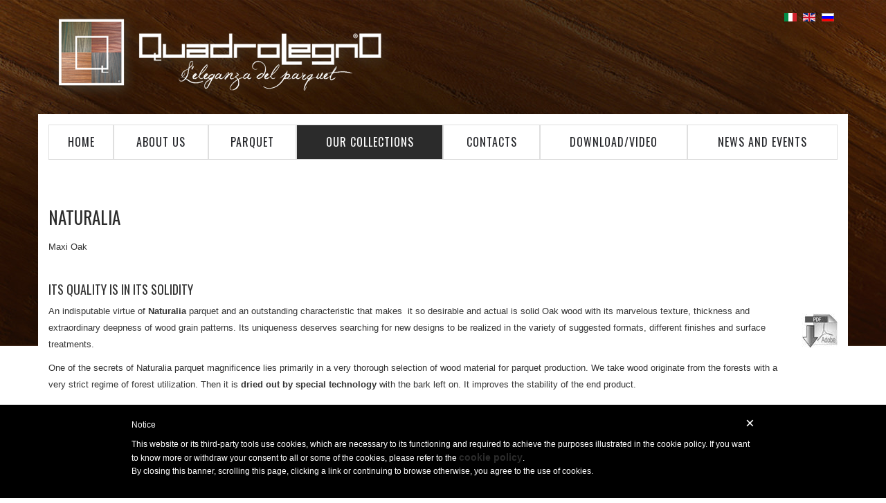

--- FILE ---
content_type: text/html; charset=utf-8
request_url: https://www.quadrolegno.com/en/naturalia
body_size: 66482
content:
<!DOCTYPE html>
<html xmlns="http://www.w3.org/1999/xhtml" xml:lang="en-gb" lang="en-gb" dir="ltr">
    <head>
        <meta http-equiv="X-UA-Compatible" content="IE=edge">
        <meta name="viewport" content="width=device-width, initial-scale=1">
                <!-- head -->
        <base href="https://www.quadrolegno.com/en/naturalia" />
	<meta http-equiv="content-type" content="text/html; charset=utf-8" />
	<meta name="keywords" content="parquet, wood flooring, solid oak, oak flooring, wooden floor, solid wood flooring, parquet flooring, oak floor, wooden floors, hardwood floor, solid wood flooring, parquet floor, solid oak flooring, hardwood flooring, oak hardwood flooring, Oiled floor, Brushed surface" />
	<meta name="robots" content="max-image-preview:large, max-snippet:-1, max-image-preview:large, max-video-preview:-1" />
	<meta name="twitter:card" content="summary" />
	<meta name="twitter:title" content="NATURALIA" />
	<meta name="twitter:description" content="parquet, wood flooring, solid oak, oak flooring, wooden floor, solid wood flooring, parquet flooring, oak floor, wooden floors, hardwood floor, solid wood flooring, parquet floor, solid oak flooring,..." />
	<meta name="twitter:image" content="https://www.quadrolegno.com/media/k2/items/cache/f8091000de3f026d209837e21bc2e700_M.jpg" />
	<meta name="twitter:image:alt" content="Naturalia" />
	<meta name="image" content="https://www.quadrolegno.com/media/k2/items/cache/f8091000de3f026d209837e21bc2e700_M.jpg" />
	<meta name="description" content="parquet, wood flooring, solid oak, oak flooring, wooden floor, solid wood flooring, parquet flooring, oak floor, wooden floors, hardwood floor, solid..." />
	
	<title>NATURALIA</title>
	<link href="/en/naturalia" rel="canonical" />
	<link href="/images/favicon.png" rel="shortcut icon" type="image/vnd.microsoft.icon" />
	<link href="https://cdnjs.cloudflare.com/ajax/libs/magnific-popup.js/1.1.0/magnific-popup.min.css" rel="stylesheet" type="text/css" />
	<link href="https://cdnjs.cloudflare.com/ajax/libs/simple-line-icons/2.4.1/css/simple-line-icons.min.css" rel="stylesheet" type="text/css" />
	<link href="/components/com_k2/css/k2.css?v=2.11.20230505" rel="stylesheet" type="text/css" />
	<link href="/plugins/content/jw_sigpro/jw_sigpro/includes/js/jquery_slimbox/css/slimbox2.css?v=2.05" rel="stylesheet" type="text/css" />
	<link href="/plugins/content/jw_sigpro/jw_sigpro/tmpl/responsive/css/template.css?t=1527379668" rel="stylesheet" type="text/css" media="screen" />
	<link href="/plugins/content/jw_sigpro/jw_sigpro/includes/css/print.css" rel="stylesheet" type="text/css" media="print" />
	<link href="/plugins/system/jce/css/content.css?aa754b1f19c7df490be4b958cf085e7c" rel="stylesheet" type="text/css" />
	<link href="//fonts.googleapis.com/css?family=Oswald:300,regular,700&amp;subset=latin" rel="stylesheet" type="text/css" />
	<link href="/templates/quadrolegno/css/bootstrap.min.css" rel="stylesheet" type="text/css" />
	<link href="/templates/quadrolegno/css/font-awesome.min.css" rel="stylesheet" type="text/css" />
	<link href="/templates/quadrolegno/css/legacy.css" rel="stylesheet" type="text/css" />
	<link href="/templates/quadrolegno/css/template.css" rel="stylesheet" type="text/css" />
	<link href="/templates/quadrolegno/css/presets/preset1.css" rel="stylesheet" type="text/css" class="preset" />
	<link href="/templates/quadrolegno/css/custom.css" rel="stylesheet" type="text/css" />
	<link href="/templates/quadrolegno/css/frontend-edit.css" rel="stylesheet" type="text/css" />
	<link href="https://www.quadrolegno.com/modules/mod_socialmedialinks/style.css" rel="stylesheet" type="text/css" />
	<link href="/media/mod_languages/css/template.css?cbffcefad5f1be9727452acd830fab97" rel="stylesheet" type="text/css" />
	<style type="text/css">

                        /* K2 - Magnific Popup Overrides */
                        .mfp-iframe-holder {padding:10px;}
                        .mfp-iframe-holder .mfp-content {max-width:100%;width:100%;height:100%;}
                        .mfp-iframe-scaler iframe {background:#fff;padding:10px;box-sizing:border-box;box-shadow:none;}
                    body.site {background-image: url(/images/template/bg02.jpg);background-repeat: repeat-x;background-size: inherit;background-attachment: inherit;background-position: 50% 0;}.sp-megamenu-parent{font-family:Oswald, sans-serif; font-size:16px; font-weight:normal; }#sp-menu{ color:#232428; }#sp-menu a{color:#232428;}#sp-menu a:hover{color:#ffffff;}#sp-footer{ background-color:#2a1305;color:#ffffff; }#sp-footer a{color:#8d8d8d;}#sp-footer a:hover{color:#ffffff;}
	</style>
	<script type="application/json" class="joomla-script-options new">{"csrf.token":"23ca0c17cee4634d1f9624053465c33e","system.paths":{"root":"","base":""}}</script>
	<script src="/media/jui/js/jquery.min.js?cbffcefad5f1be9727452acd830fab97" type="text/javascript"></script>
	<script src="/media/jui/js/jquery-noconflict.js?cbffcefad5f1be9727452acd830fab97" type="text/javascript"></script>
	<script src="/media/jui/js/jquery-migrate.min.js?cbffcefad5f1be9727452acd830fab97" type="text/javascript"></script>
	<script src="https://cdnjs.cloudflare.com/ajax/libs/magnific-popup.js/1.1.0/jquery.magnific-popup.min.js" type="text/javascript"></script>
	<script src="/media/k2/assets/js/k2.frontend.js?v=2.11.20230505&sitepath=/" type="text/javascript"></script>
	<script src="/plugins/content/jw_sigpro/jw_sigpro/includes/js/jquery_slimbox/js/slimbox2.js?v=2.05" type="text/javascript"></script>
	<script src="/plugins/content/jw_sigpro/jw_sigpro/includes/js/behaviour.js" type="text/javascript"></script>
	<script src="/media/system/js/core.js?cbffcefad5f1be9727452acd830fab97" type="text/javascript"></script>
	<script src="/templates/quadrolegno/js/bootstrap.min.js" type="text/javascript"></script>
	<script src="/templates/quadrolegno/js/jquery.sticky.js" type="text/javascript"></script>
	<script src="/templates/quadrolegno/js/main.js" type="text/javascript"></script>
	<script src="/templates/quadrolegno/js/frontend-edit.js" type="text/javascript"></script>
	<script type="application/ld+json">

                {
                    "@context": "https://schema.org",
                    "@type": "Article",
                    "mainEntityOfPage": {
                        "@type": "WebPage",
                        "@id": "https://www.quadrolegno.com/en/naturalia"
                    },
                    "url": "https://www.quadrolegno.com/en/naturalia",
                    "headline": "NATURALIA",
                    "image": [
                        "https://www.quadrolegno.com/media/k2/items/cache/f8091000de3f026d209837e21bc2e700_XL.jpg",
                        "https://www.quadrolegno.com/media/k2/items/cache/f8091000de3f026d209837e21bc2e700_L.jpg",
                        "https://www.quadrolegno.com/media/k2/items/cache/f8091000de3f026d209837e21bc2e700_M.jpg",
                        "https://www.quadrolegno.com/media/k2/items/cache/f8091000de3f026d209837e21bc2e700_S.jpg",
                        "https://www.quadrolegno.com/media/k2/items/cache/f8091000de3f026d209837e21bc2e700_XS.jpg",
                        "https://www.quadrolegno.com/media/k2/items/cache/f8091000de3f026d209837e21bc2e700_Generic.jpg"
                    ],
                    "datePublished": "2012-05-31 08:16:24",
                    "dateModified": "2013-07-12 09:06:16",
                    "author": {
                        "@type": "Person",
                        "name": "Roberto Tomasini",
                        "url": "https://www.quadrolegno.com/en/author/49-robertotomasini"
                    },
                    "publisher": {
                        "@type": "Organization",
                        "name": "Quadrolegno",
                        "url": "https://www.quadrolegno.com/",
                        "logo": {
                            "@type": "ImageObject",
                            "name": "Quadrolegno",
                            "width": "",
                            "height": "",
                            "url": "https://www.quadrolegno.com/"
                        }
                    },
                    "articleSection": "https://www.quadrolegno.com/en/content/collezioni",
                    "keywords": "parquet, wood flooring, solid oak, oak flooring, wooden floor, solid wood flooring, parquet flooring, oak floor, wooden floors, hardwood floor, solid wood flooring, parquet floor, solid oak flooring, hardwood flooring, oak hardwood flooring, Oiled floor, Brushed surface",
                    "description": "Maxi Oak",
                    "articleBody": "Maxi Oak ITS QUALITY IS IN ITS SOLIDITY An indisputable virtue of Naturalia parquet and an outstanding characteristic that makes  it so desirable and actual is solid Oak wood with its marvelous texture, thickness and extraordinary deepness of wood grain patterns. Its uniqueness deserves searching for new designs to be realized in the variety of suggested formats, different finishes and surface treatments. One of the secrets of Naturalia parquet magnificence lies primarily in a very thorough selection of wood material for parquet production. We take wood originate from the forests with a very strict regime of forest utilization. Then it is dried out by special technology with the bark left on. It improves the stability of the end product.   SETTINGS AND RANGE OF PATINAS Art. Apollo Art. Apollo Art. Apollo (Detail) Art. Apollo (Detail) Art. Apollo (Detail) Art. Apollo (Detail) Art. Atlantide Art. Atlantide Art. Atlantide (Detail) Art. Atlantide (Detail) Art. Atlantide (Detail) Art. Atlantide (Detail) Art. Aurora Art. Aurora Art. Aurora (Detail) Art. Aurora (Detail) Art. Aurora (Detail) Art. Aurora (Detail) Art. Avalon Art. Avalon Art. Avalon (Detail) Art. Avalon (Detail) Art. Avalon (Detail) Art. Avalon (Detail) Art. Eldorado Art. Eldorado Art. Eldorado (Detail) Art. Eldorado (Detail) Art. Eldorado (Detail) Art. Eldorado (Detail) Art. Olimpia Art. Olimpia Art. Olimpia (Detail) Art. Olimpia (Detail) Art. Olimpia (Detail) Art. Olimpia (Detail) Art. Paradiso Art. Paradiso Art.Paradiso (Detail) Art.Paradiso (Detail) Art. Paradiso (Detail) Art. Paradiso (Detail) Art. Polifemo Art. Polifemo Art. Polifemo (Detail) Art. Polifemo (Detail) Art. Polifemo (Detail) Art. Polifemo (Detail) Art. Utopia Art. Utopia Art. Utopia (Detail) Art. Utopia (Detail) Art. Utopia (Detail) Art. Utopia (Detail) Art. Vesuvio Art. Vesuvio Art. Vesuvio (Detail) Art. Vesuvio (Detail) Art. Vesuvio (Detail) Art. Vesuvio (Detail) Art. Zeus Art. Zeus Art. Zeus (Detail) Art. Zeus (Detail) Art. Zeus (Detail) Art. Zeus (Detail) View the embedded image gallery online at: https://www.quadrolegno.com/en/naturalia#sigProIdf57ba3d48f"
                }
                
	</script>
	<script type="text/javascript">

var sp_preloader = '0';

var sp_gotop = '0';

var sp_offanimation = 'default';

	</script>

        <link href="https://fonts.googleapis.com/css?family=Oswald:500" rel="stylesheet">
<link rel="stylesheet" href="/templates/quadrolegno/css/slick.css" type="text/css">
<link rel="stylesheet" href="/templates/quadrolegno/css/slick-theme.css" type="text/css">
<link rel="stylesheet" href="/templates/quadrolegno/css/style.css" type="text/css">

<!-- Global site tag (gtag.js) - Google Analytics -->
<script async src="https://www.googletagmanager.com/gtag/js?id=UA-89028766-5"></script>
<script>
  window.dataLayer = window.dataLayer || [];
  function gtag(){dataLayer.push(arguments);}
  gtag('js', new Date());

  gtag('config', 'UA-89028766-5');
</script>

<script type="text/javascript"> _linkedin_partner_id = "1550673"; window._linkedin_data_partner_ids = window._linkedin_data_partner_ids || []; window._linkedin_data_partner_ids.push(_linkedin_partner_id); </script><script type="text/javascript"> (function(){var s = document.getElementsByTagName("script")[0]; var b = document.createElement("script"); b.type = "text/javascript";b.async = true; b.src = "https://snap.licdn.com/li.lms-analytics/insight.min.js"; s.parentNode.insertBefore(b, s);})(); </script> <noscript> <img height="1" width="1" style="display:none;" alt="" src="https://px.ads.linkedin.com/collect/?pid=1550673&fmt=gif" /> </noscript>
    <style type="text/css"> #iubenda-cs-banner { bottom: 0px !important; left: 0px !important; position: fixed !important; width: 100% !important; z-index: 99999998 !important; background-color: black; } .iubenda-cs-content { display: block; margin: 0 auto; padding: 20px; width: auto; font-family: Helvetica,Arial,FreeSans,sans-serif; font-size: 12px; background: #000; color: #fff;} .iubenda-cs-rationale { max-width: 900px; position: relative; margin: 0 auto; } .iubenda-banner-content > p { font-family: Helvetica,Arial,FreeSans,sans-serif; line-height: 1.5; } .iubenda-cs-close-btn { margin:0; color: #fff; text-decoration: none; font-size: 14px; position: absolute; top: 0; right: 0; border: none; } .iubenda-cs-cookie-policy-lnk { text-decoration: underline; color: #fff; font-size: 14px; font-weight: 900; } </style> <script type="text/javascript"> var _iub = _iub || []; _iub.csConfiguration = {"banner":{"slideDown":false,"prependOnBody":false,"applyStyles":false,"textColor":"white","backgroundColor":"black","fontSize":"12px"},"lang":"en","siteId":1107348,"cookiePolicyId":36242382}; </script><script type="text/javascript" src="//cdn.iubenda.com/cookie_solution/safemode/iubenda_cs.js" charset="UTF-8" async></script>

					<script type='text/javascript'>
						var iCallback = function(){};

						if('callback' in _iub.csConfiguration) {
							if('onConsentGiven' in _iub.csConfiguration.callback) iCallback = _iub.csConfiguration.callback.onConsentGiven;

							_iub.csConfiguration.callback.onConsentGiven = function()
							{
								iCallback();

								/*
								 * Separator
								*/

								jQuery('noscript._no_script_iub').each(function (a, b) { var el = jQuery(b); el.after(el.html()); });
							};
						};
					</script>


<!-- Google social profiles markup-->
<script type="application/ld+json">
{
    "@context": "http://schema.org",
    "@type": "Organization",
    "url": "https://www.quadrolegno.com/",
    "name": "Quadrolegno Srl",
    "sameAs": [
        "https://www.facebook.com/quadrolegno",
        "https://www.linkedin.com/company/quadrolegno-srl",
        "https://www.instagram.com/quadrolegno/"
    ]
}
</script>
<!-- End of Google social profiles markup-->

<!-- Google logo & contacts markup-->
<script type="application/ld+json">
{
    "@context": "http://schema.org",
    "@type": "Organization",
    "url": "http://www.quadrolegno.com",
    "logo": "http://www.quadrolegno.com/images/template/ql-logo.png",
    "contactPoint": [
        {
            "@type": "ContactPoint",
            "telephone": "+39 0372 80 33 02",
            "contactType": "sales",
            "contactOption": [
                ""
            ],
            "availableLanguage": [
                "Italian",
                "English",
                "Russian"
            ]
        }
    ]
}
</script>
<!-- End of Google logo & contacts markup-->

<!-- Google breadcrumb markup-->
<script type="application/ld+json">
{
  "@context" : "http://schema.org",
  "@type" : "BreadcrumbList",
  "itemListElement":
  [
  	{
	  "@type": "ListItem",
	  "position": 1,
	  "item":
	  {
	    "@id": "https://www.quadrolegno.com/en/",
	    "name": "Home"
	  }
	}
,
	{
	  "@type": "ListItem",
	  "position": 2,
	  "item":
	  {
	    "@id": "https://www.quadrolegno.com/en/our-collections",
	    "name": "Our Collections"
	  }
	}
,
	{
	  "@type": "ListItem",
	  "position": 3,
	  "item":
	  {
	    "@id": "https://www.quadrolegno.com/en/our-collections/wall-coverings",
	    "name": "Wall coverings"
	  }
	}
,
	{
	  "@type": "ListItem",
	  "position": 4,
	  "item":
	  {
	    "@id": "https://www.quadrolegno.com/en/content/collezioni",
	    "name": "Collezioni"
	  }
	}
  ]
}
</script>
<!-- End of Google breadcrumb markup-->

</head>

    <body class="site com-k2 view-item no-layout no-task itemid-288 en-gb ltr  layout-fluid off-canvas-menu-init">

        <div class="body-wrapper">
            <div class="body-innerwrapper">
                <header id="sp-header"><div class="container"><div class="row"><div id="sp-logo" class="col-xs-8 col-sm-7 col-md-7"><div class="sp-column"><div class="logo"><a href="/"><img class="sp-default-logo hidden-xs" src="/images/template/ql-logo.png" alt="Quadrolegno"><img class="sp-retina-logo hidden-xs" src="/images/template/ql-logo.png" alt="Quadrolegno" width="500" height="135"><img class="sp-default-logo visible-xs" src="/images/template/ql-logo.png" alt="Quadrolegno"></a></div></div></div><div id="sp-top1" class="col-xs-12 col-sm-5 col-md-5"><div class="sp-column"><div class="sp-module"><div class="sp-module-content"><div class="mod-languages">

	<ul class="lang-inline" dir="ltr">
						<li>
			<a href="/it/collezioni/rivestimenti">
												<img src="/media/mod_languages/images/it.gif" alt="Italian (IT)" title="Italian (IT)" />										</a>
			</li>
											<li class="lang-active">
			<a href="https://www.quadrolegno.com/en/naturalia">
												<img src="/media/mod_languages/images/en.gif" alt="English (UK)" title="English (UK)" />										</a>
			</li>
								<li>
			<a href="/ru/le-collezioni-ru/rivestimenti-ru">
												<img src="/media/mod_languages/images/ru.gif" alt="Russian (RU)" title="Russian (RU)" />										</a>
			</li>
				</ul>

</div>
</div></div></div></div></div></div></header><section id="sp-menu"><div class="container"><div class="row"><div id="sp-menu" class="col-sm-12 col-md-12"><div class="sp-column">			<div class='sp-megamenu-wrapper'>
				<a id="offcanvas-toggler" class="visible-sm visible-xs" aria-label="Helix Megamenu Options" href="#"><i class="fa fa-bars" aria-hidden="true" title="Helix Megamenu Options"></i></a>
				<ul class="sp-megamenu-parent menu-fade hidden-sm hidden-xs"><li class="sp-menu-item"><a  href="/en/"  >Home</a></li><li class="sp-menu-item"><a  href="/en/about-us"  >About Us</a></li><li class="sp-menu-item sp-has-child"><a class="unlink" href="javascript:void(0);"  >Parquet</a><div class="sp-dropdown sp-dropdown-main sp-menu-right" style="width: 240px;"><div class="sp-dropdown-inner"><ul class="sp-dropdown-items"><li class="sp-menu-item"><a  href="/en/parquet/fine-floorings"  >Fine Floorings</a></li><li class="sp-menu-item sp-has-child"><a  href="/en/the-parquet/colours/"  >Colours</a><div class="sp-dropdown sp-dropdown-sub sp-menu-right" style="width: 240px;"><div class="sp-dropdown-inner"><ul class="sp-dropdown-items"><li class="sp-menu-item"><a  href="/en/the-parquet/colours/purple-parquet"  >Purple Parquet</a></li><li class="sp-menu-item"><a  href="/en/the-parquet/colours/white-parquet"  >White Parquet</a></li><li class="sp-menu-item"><a  href="/en/the-parquet/colours/light-grey-parquet"  >Light Grey Parquet</a></li><li class="sp-menu-item"><a  href="/en/the-parquet/colours/dark-grey-parquet"  >Dark Grey Parquet</a></li><li class="sp-menu-item"><a  href="/en/the-parquet/colours/black-parquet"  >Black Parquet</a></li></ul></div></div></li><li class="sp-menu-item"><a  href="/en/parquet/antique-recycled-woods"  >Antique &amp; Recycled Woods</a></li><li class="sp-menu-item sp-has-child"><a  href="/en/the-parquet/rare-woods/"  >Rare Woods</a><div class="sp-dropdown sp-dropdown-sub sp-menu-right" style="width: 240px;"><div class="sp-dropdown-inner"><ul class="sp-dropdown-items"><li class="sp-menu-item"><a  href="/en/parquet/rare-woods/makassar-ebony"  >Makassar Ebony</a></li><li class="sp-menu-item"><a  href="/en/parquet/rare-woods/amaranth"  >Amaranth</a></li><li class="sp-menu-item"><a  href="/en/parquet/rare-woods/zebrano"  >Zebrano</a></li><li class="sp-menu-item"><a  href="/en/parquet/rare-woods/bois-de-rose"  >Bois de rose</a></li><li class="sp-menu-item"><a  href="/en/parquet/rare-woods/indian-rosewood"  >Indian Rosewood</a></li><li class="sp-menu-item"><a  href="/en/parquet/rare-woods/radica"  >Radica</a></li><li class="sp-menu-item"><a  href="/en/parquet/rare-woods/tiger-wood"  >Tiger wood</a></li></ul></div></div></li></ul></div></div></li><li class="sp-menu-item sp-has-child active"><a  href="/en/our-collections"  >Our Collections</a><div class="sp-dropdown sp-dropdown-main sp-menu-right" style="width: 240px;"><div class="sp-dropdown-inner"><ul class="sp-dropdown-items"><li class="sp-menu-item sp-has-child"><a  href="/en/our-collections/wood-floorings"  >Wood floorings</a><div class="sp-dropdown sp-dropdown-sub sp-menu-right" style="width: 240px;"><div class="sp-dropdown-inner"><ul class="sp-dropdown-items"><li class="sp-menu-item"></li><li class="sp-menu-item"></li><li class="sp-menu-item"></li><li class="sp-menu-item"></li><li class="sp-menu-item"></li><li class="sp-menu-item"></li><li class="sp-menu-item"></li><li class="sp-menu-item"></li><li class="sp-menu-item"></li><li class="sp-menu-item"></li><li class="sp-menu-item"></li><li class="sp-menu-item"></li><li class="sp-menu-item"></li></ul></div></div></li><li class="sp-menu-item sp-has-child current-item active"><a  href="/en/our-collections/wall-coverings"  >Wall coverings</a><div class="sp-dropdown sp-dropdown-sub sp-menu-right" style="width: 240px;"><div class="sp-dropdown-inner"><ul class="sp-dropdown-items"><li class="sp-menu-item"></li><li class="sp-menu-item"></li><li class="sp-menu-item"></li></ul></div></div></li></ul></div></div></li><li class="sp-menu-item"><a  href="/en/contacts"  >Contacts</a></li><li class="sp-menu-item sp-has-child"><a class="unlink" href="#"  >Download/Video</a><div class="sp-dropdown sp-dropdown-main sp-menu-right" style="width: 240px;"><div class="sp-dropdown-inner"><ul class="sp-dropdown-items"><li class="sp-menu-item"><a  href="/en/download-video-en/video-en"  >Video</a></li><li class="sp-menu-item"><a  href="/en/download-video-en/download"  >Download</a></li></ul></div></div></li><li class="sp-menu-item sp-has-child"><a  href="/en/news-and-events"  >News and Events</a><div class="sp-dropdown sp-dropdown-main sp-menu-right" style="width: 240px;"><div class="sp-dropdown-inner"><ul class="sp-dropdown-items"><li class="sp-menu-item"><a  href="/en/news-and-events/news-and-events"  >News and Events</a></li></ul></div></div></li></ul>			</div>
		</div></div></div></div></section><section id="sp-page-title"><div class="container"><div class="row"><div id="sp-title" class="col-sm-12 col-md-12"><div class="sp-column"></div></div></div></div></section><section id="sp-main-body"><div class="container"><div class="row"><div id="sp-component" class="col-sm-12 col-md-12"><div class="sp-column"><div id="system-message-container">
	</div>
<!-- Start K2 Item Layout -->
<span id="startOfPageId181"></span>

<div id="k2Container" class="itemView">
    <!-- Plugins: BeforeDisplay -->
    
    <!-- K2 Plugins: K2BeforeDisplay -->
    
    <div class="itemHeader">
        
                <!-- Item title -->
        <h2 class="itemTitle">
            
            NATURALIA  
                    </h2>
        
            </div>

    <!-- Plugins: AfterDisplayTitle -->
    
    <!-- K2 Plugins: K2AfterDisplayTitle -->
    
        <div class="itemToolbar">
        <ul>
            
            
            
                        <!-- Item Social Button -->
            <li>
                <!-- AddThis Button BEGIN -->
<div class="addthis_toolbox addthis_default_style addthis_32x32_style">
<a class="addthis_button_facebook"></a>
<a class="addthis_button_twitter"></a>
<a class="addthis_button_google_plusone_share"></a>
</div>
<script type="text/plain" src="//s7.addthis.com/js/300/addthis_widget.js#pubid=ra-4f2811131af0aa12" class="_iub_cs_activate"></script>
<!-- AddThis Button END -->            </li>
            
            
            
                    </ul>
        <div class="clr"></div>
    </div>
    
    
    <div class="itemBody">
        <!-- Plugins: BeforeDisplayContent -->
        
        <!-- K2 Plugins: K2BeforeDisplayContent -->
        
        
        
                <!-- Item introtext -->
        <div class="itemIntroText">
            <p>Maxi Oak</p>
        </div>
        
                <!-- Item fulltext -->
        <div class="itemFullText">
            
<h2>ITS QUALITY IS IN ITS SOLIDITY</h2>
<p style="text-align: justify;"><a href="/images/naturalia/naturalia.pdf" target="_blank"><img src="/images/charme/adobe-pdf-icon-00.jpg" border="0" alt="Download brochure Naturalia" title="Download brochure Naturalia" onmouseover="this.src='/images/charme/adobe-pdf-icon-01.jpg';" onmouseout="this.src='/images/charme/adobe-pdf-icon-00.jpg';" style="float: right; margin: 15px 0pt 50px 20px;" /></a></p>
<p>An indisputable virtue of<strong> Naturalia</strong> parquet and an outstanding characteristic that makes  it so desirable and actual is solid Oak wood with its marvelous texture, thickness and extraordinary deepness of wood grain patterns. Its uniqueness deserves searching for new designs to be realized in the variety of suggested formats, different finishes and surface treatments.</p>
<p>One of the secrets of Naturalia parquet magnificence lies primarily in a very thorough selection of wood material for parquet production. We take wood originate from the forests with a very strict regime of forest utilization. Then it is<strong> dried out by special technology</strong> with the bark left on. It improves the stability of the end product.</p>
<p> </p>
<h2 style="text-align: justify;">SETTINGS AND RANGE OF PATINAS</h2>
<table class="collezioni-table" border="0" cellspacing="20">
<tbody>
<tr>
<td>

<!-- JoomlaWorks "Simple Image Gallery Pro" Plugin (v3.9.1) starts here -->

<ul id="sigProIdf57ba3d48f" class="sigProContainer sigProResponsive small-block-grid-2 medium-block-grid-3  large-block-grid-4">
		<li class="sigProThumb">
		<span class="sigProLinkOuterWrapper">
			<span class="sigProLinkWrapper">
				<a href="/images/naturalia/patine/apollo-0.jpg" class="sigProLink" style="width: 100%; padding-bottom:100%;" rel="lightbox[galleryf57ba3d48f]" title="&lt;b&gt;Art. Apollo&lt;/b&gt;" data-fresco-caption="&lt;b&gt;Art. Apollo&lt;/b&gt;" target="_blank">
										<img class="sigProImg" src="/plugins/content/jw_sigpro/jw_sigpro/includes/images/transparent.gif" alt="Click to enlarge image apollo-0.jpg" title="Click to enlarge image apollo-0.jpg" style="background-image:url(/cache/jw_sigpro/jwsigpro_cache_f57ba3d48f_apollo-0.jpg); background-repeat: no-repeat; background-size: cover;" />
					
										<span class="sigProPseudoCaption"><b>Art. Apollo</b></span>
					<span class="sigProCaption" title="Art. Apollo">Art. Apollo</span>
									</a>
			</span>
		</span>
	</li>
		<li class="sigProThumb">
		<span class="sigProLinkOuterWrapper">
			<span class="sigProLinkWrapper">
				<a href="/images/naturalia/patine/apollo-dettaglio-1.jpg" class="sigProLink" style="width: 100%; padding-bottom:100%;" rel="lightbox[galleryf57ba3d48f]" title="&lt;b&gt;Art. Apollo (Detail)&lt;/b&gt;" data-fresco-caption="&lt;b&gt;Art. Apollo (Detail)&lt;/b&gt;" target="_blank">
										<img class="sigProImg" src="/plugins/content/jw_sigpro/jw_sigpro/includes/images/transparent.gif" alt="Click to enlarge image apollo-dettaglio-1.jpg" title="Click to enlarge image apollo-dettaglio-1.jpg" style="background-image:url(/cache/jw_sigpro/jwsigpro_cache_f57ba3d48f_apollo-dettaglio-1.jpg); background-repeat: no-repeat; background-size: cover;" />
					
										<span class="sigProPseudoCaption"><b>Art. Apollo (Detail)</b></span>
					<span class="sigProCaption" title="Art. Apollo (Detail)">Art. Apollo (Detail)</span>
									</a>
			</span>
		</span>
	</li>
		<li class="sigProThumb">
		<span class="sigProLinkOuterWrapper">
			<span class="sigProLinkWrapper">
				<a href="/images/naturalia/patine/apollo-dettaglio-2.jpg" class="sigProLink" style="width: 100%; padding-bottom:100%;" rel="lightbox[galleryf57ba3d48f]" title="&lt;b&gt;Art. Apollo (Detail)&lt;/b&gt;" data-fresco-caption="&lt;b&gt;Art. Apollo (Detail)&lt;/b&gt;" target="_blank">
										<img class="sigProImg" src="/plugins/content/jw_sigpro/jw_sigpro/includes/images/transparent.gif" alt="Click to enlarge image apollo-dettaglio-2.jpg" title="Click to enlarge image apollo-dettaglio-2.jpg" style="background-image:url(/cache/jw_sigpro/jwsigpro_cache_f57ba3d48f_apollo-dettaglio-2.jpg); background-repeat: no-repeat; background-size: cover;" />
					
										<span class="sigProPseudoCaption"><b>Art. Apollo (Detail)</b></span>
					<span class="sigProCaption" title="Art. Apollo (Detail)">Art. Apollo (Detail)</span>
									</a>
			</span>
		</span>
	</li>
		<li class="sigProThumb">
		<span class="sigProLinkOuterWrapper">
			<span class="sigProLinkWrapper">
				<a href="/images/naturalia/patine/atlantide-0.jpg" class="sigProLink" style="width: 100%; padding-bottom:100%;" rel="lightbox[galleryf57ba3d48f]" title="&lt;b&gt;Art. Atlantide&lt;/b&gt;" data-fresco-caption="&lt;b&gt;Art. Atlantide&lt;/b&gt;" target="_blank">
										<img class="sigProImg" src="/plugins/content/jw_sigpro/jw_sigpro/includes/images/transparent.gif" alt="Click to enlarge image atlantide-0.jpg" title="Click to enlarge image atlantide-0.jpg" style="background-image:url(/cache/jw_sigpro/jwsigpro_cache_f57ba3d48f_atlantide-0.jpg); background-repeat: no-repeat; background-size: cover;" />
					
										<span class="sigProPseudoCaption"><b>Art. Atlantide</b></span>
					<span class="sigProCaption" title="Art. Atlantide">Art. Atlantide</span>
									</a>
			</span>
		</span>
	</li>
		<li class="sigProThumb">
		<span class="sigProLinkOuterWrapper">
			<span class="sigProLinkWrapper">
				<a href="/images/naturalia/patine/atlantide-dettaglio-1.jpg" class="sigProLink" style="width: 100%; padding-bottom:100%;" rel="lightbox[galleryf57ba3d48f]" title="&lt;b&gt;Art. Atlantide (Detail)&lt;/b&gt;" data-fresco-caption="&lt;b&gt;Art. Atlantide (Detail)&lt;/b&gt;" target="_blank">
										<img class="sigProImg" src="/plugins/content/jw_sigpro/jw_sigpro/includes/images/transparent.gif" alt="Click to enlarge image atlantide-dettaglio-1.jpg" title="Click to enlarge image atlantide-dettaglio-1.jpg" style="background-image:url(/cache/jw_sigpro/jwsigpro_cache_f57ba3d48f_atlantide-dettaglio-1.jpg); background-repeat: no-repeat; background-size: cover;" />
					
										<span class="sigProPseudoCaption"><b>Art. Atlantide (Detail)</b></span>
					<span class="sigProCaption" title="Art. Atlantide (Detail)">Art. Atlantide (Detail)</span>
									</a>
			</span>
		</span>
	</li>
		<li class="sigProThumb">
		<span class="sigProLinkOuterWrapper">
			<span class="sigProLinkWrapper">
				<a href="/images/naturalia/patine/atlantide-dettaglio-2.jpg" class="sigProLink" style="width: 100%; padding-bottom:100%;" rel="lightbox[galleryf57ba3d48f]" title="&lt;b&gt;Art. Atlantide (Detail)&lt;/b&gt;" data-fresco-caption="&lt;b&gt;Art. Atlantide (Detail)&lt;/b&gt;" target="_blank">
										<img class="sigProImg" src="/plugins/content/jw_sigpro/jw_sigpro/includes/images/transparent.gif" alt="Click to enlarge image atlantide-dettaglio-2.jpg" title="Click to enlarge image atlantide-dettaglio-2.jpg" style="background-image:url(/cache/jw_sigpro/jwsigpro_cache_f57ba3d48f_atlantide-dettaglio-2.jpg); background-repeat: no-repeat; background-size: cover;" />
					
										<span class="sigProPseudoCaption"><b>Art. Atlantide (Detail)</b></span>
					<span class="sigProCaption" title="Art. Atlantide (Detail)">Art. Atlantide (Detail)</span>
									</a>
			</span>
		</span>
	</li>
		<li class="sigProThumb">
		<span class="sigProLinkOuterWrapper">
			<span class="sigProLinkWrapper">
				<a href="/images/naturalia/patine/aurora-0.jpg" class="sigProLink" style="width: 100%; padding-bottom:100%;" rel="lightbox[galleryf57ba3d48f]" title="&lt;b&gt;Art: Aurora&lt;/b&gt;" data-fresco-caption="&lt;b&gt;Art: Aurora&lt;/b&gt;" target="_blank">
										<img class="sigProImg" src="/plugins/content/jw_sigpro/jw_sigpro/includes/images/transparent.gif" alt="Click to enlarge image aurora-0.jpg" title="Click to enlarge image aurora-0.jpg" style="background-image:url(/cache/jw_sigpro/jwsigpro_cache_f57ba3d48f_aurora-0.jpg); background-repeat: no-repeat; background-size: cover;" />
					
										<span class="sigProPseudoCaption"><b>Art. Aurora</b></span>
					<span class="sigProCaption" title="Art. Aurora">Art. Aurora</span>
									</a>
			</span>
		</span>
	</li>
		<li class="sigProThumb">
		<span class="sigProLinkOuterWrapper">
			<span class="sigProLinkWrapper">
				<a href="/images/naturalia/patine/aurora-dettaglio-1.jpg" class="sigProLink" style="width: 100%; padding-bottom:100%;" rel="lightbox[galleryf57ba3d48f]" title="&lt;b&gt;Art. Aurora (Detail)&lt;/b&gt;" data-fresco-caption="&lt;b&gt;Art. Aurora (Detail)&lt;/b&gt;" target="_blank">
										<img class="sigProImg" src="/plugins/content/jw_sigpro/jw_sigpro/includes/images/transparent.gif" alt="Click to enlarge image aurora-dettaglio-1.jpg" title="Click to enlarge image aurora-dettaglio-1.jpg" style="background-image:url(/cache/jw_sigpro/jwsigpro_cache_f57ba3d48f_aurora-dettaglio-1.jpg); background-repeat: no-repeat; background-size: cover;" />
					
										<span class="sigProPseudoCaption"><b>Art. Aurora (Detail)</b></span>
					<span class="sigProCaption" title="Art. Aurora (Detail)">Art. Aurora (Detail)</span>
									</a>
			</span>
		</span>
	</li>
		<li class="sigProThumb">
		<span class="sigProLinkOuterWrapper">
			<span class="sigProLinkWrapper">
				<a href="/images/naturalia/patine/aurora-dettaglio-2.jpg" class="sigProLink" style="width: 100%; padding-bottom:100%;" rel="lightbox[galleryf57ba3d48f]" title="&lt;b&gt;Art. Aurora (Detail)&lt;/b&gt;" data-fresco-caption="&lt;b&gt;Art. Aurora (Detail)&lt;/b&gt;" target="_blank">
										<img class="sigProImg" src="/plugins/content/jw_sigpro/jw_sigpro/includes/images/transparent.gif" alt="Click to enlarge image aurora-dettaglio-2.jpg" title="Click to enlarge image aurora-dettaglio-2.jpg" style="background-image:url(/cache/jw_sigpro/jwsigpro_cache_f57ba3d48f_aurora-dettaglio-2.jpg); background-repeat: no-repeat; background-size: cover;" />
					
										<span class="sigProPseudoCaption"><b>Art. Aurora (Detail)</b></span>
					<span class="sigProCaption" title="Art. Aurora (Detail)">Art. Aurora (Detail)</span>
									</a>
			</span>
		</span>
	</li>
		<li class="sigProThumb">
		<span class="sigProLinkOuterWrapper">
			<span class="sigProLinkWrapper">
				<a href="/images/naturalia/patine/avalon-0.jpg" class="sigProLink" style="width: 100%; padding-bottom:100%;" rel="lightbox[galleryf57ba3d48f]" title="&lt;b&gt;Art. Avalon&lt;/b&gt;" data-fresco-caption="&lt;b&gt;Art. Avalon&lt;/b&gt;" target="_blank">
										<img class="sigProImg" src="/plugins/content/jw_sigpro/jw_sigpro/includes/images/transparent.gif" alt="Click to enlarge image avalon-0.jpg" title="Click to enlarge image avalon-0.jpg" style="background-image:url(/cache/jw_sigpro/jwsigpro_cache_f57ba3d48f_avalon-0.jpg); background-repeat: no-repeat; background-size: cover;" />
					
										<span class="sigProPseudoCaption"><b>Art. Avalon</b></span>
					<span class="sigProCaption" title="Art. Avalon">Art. Avalon</span>
									</a>
			</span>
		</span>
	</li>
		<li class="sigProThumb">
		<span class="sigProLinkOuterWrapper">
			<span class="sigProLinkWrapper">
				<a href="/images/naturalia/patine/avalon-dettaglio-1.jpg" class="sigProLink" style="width: 100%; padding-bottom:100%;" rel="lightbox[galleryf57ba3d48f]" title="&lt;b&gt;Art. Avalon (Detail)&lt;/b&gt;" data-fresco-caption="&lt;b&gt;Art. Avalon (Detail)&lt;/b&gt;" target="_blank">
										<img class="sigProImg" src="/plugins/content/jw_sigpro/jw_sigpro/includes/images/transparent.gif" alt="Click to enlarge image avalon-dettaglio-1.jpg" title="Click to enlarge image avalon-dettaglio-1.jpg" style="background-image:url(/cache/jw_sigpro/jwsigpro_cache_f57ba3d48f_avalon-dettaglio-1.jpg); background-repeat: no-repeat; background-size: cover;" />
					
										<span class="sigProPseudoCaption"><b>Art. Avalon (Detail)</b></span>
					<span class="sigProCaption" title="Art. Avalon (Detail)">Art. Avalon (Detail)</span>
									</a>
			</span>
		</span>
	</li>
		<li class="sigProThumb">
		<span class="sigProLinkOuterWrapper">
			<span class="sigProLinkWrapper">
				<a href="/images/naturalia/patine/avalon-dettaglio-2.jpg" class="sigProLink" style="width: 100%; padding-bottom:100%;" rel="lightbox[galleryf57ba3d48f]" title="&lt;b&gt;Art. Avalon (Detail)&lt;/b&gt;" data-fresco-caption="&lt;b&gt;Art. Avalon (Detail)&lt;/b&gt;" target="_blank">
										<img class="sigProImg" src="/plugins/content/jw_sigpro/jw_sigpro/includes/images/transparent.gif" alt="Click to enlarge image avalon-dettaglio-2.jpg" title="Click to enlarge image avalon-dettaglio-2.jpg" style="background-image:url(/cache/jw_sigpro/jwsigpro_cache_f57ba3d48f_avalon-dettaglio-2.jpg); background-repeat: no-repeat; background-size: cover;" />
					
										<span class="sigProPseudoCaption"><b>Art. Avalon (Detail)</b></span>
					<span class="sigProCaption" title="Art. Avalon (Detail)">Art. Avalon (Detail)</span>
									</a>
			</span>
		</span>
	</li>
		<li class="sigProThumb">
		<span class="sigProLinkOuterWrapper">
			<span class="sigProLinkWrapper">
				<a href="/images/naturalia/patine/eldorado-0.jpg" class="sigProLink" style="width: 100%; padding-bottom:100%;" rel="lightbox[galleryf57ba3d48f]" title="&lt;b&gt;Art. Eldorado&lt;/b&gt;" data-fresco-caption="&lt;b&gt;Art. Eldorado&lt;/b&gt;" target="_blank">
										<img class="sigProImg" src="/plugins/content/jw_sigpro/jw_sigpro/includes/images/transparent.gif" alt="Click to enlarge image eldorado-0.jpg" title="Click to enlarge image eldorado-0.jpg" style="background-image:url(/cache/jw_sigpro/jwsigpro_cache_f57ba3d48f_eldorado-0.jpg); background-repeat: no-repeat; background-size: cover;" />
					
										<span class="sigProPseudoCaption"><b>Art. Eldorado</b></span>
					<span class="sigProCaption" title="Art. Eldorado">Art. Eldorado</span>
									</a>
			</span>
		</span>
	</li>
		<li class="sigProThumb">
		<span class="sigProLinkOuterWrapper">
			<span class="sigProLinkWrapper">
				<a href="/images/naturalia/patine/eldorado-dettaglio-1.jpg" class="sigProLink" style="width: 100%; padding-bottom:100%;" rel="lightbox[galleryf57ba3d48f]" title="&lt;b&gt;Art. Eldorado (Detail)&lt;/b&gt;" data-fresco-caption="&lt;b&gt;Art. Eldorado (Detail)&lt;/b&gt;" target="_blank">
										<img class="sigProImg" src="/plugins/content/jw_sigpro/jw_sigpro/includes/images/transparent.gif" alt="Click to enlarge image eldorado-dettaglio-1.jpg" title="Click to enlarge image eldorado-dettaglio-1.jpg" style="background-image:url(/cache/jw_sigpro/jwsigpro_cache_f57ba3d48f_eldorado-dettaglio-1.jpg); background-repeat: no-repeat; background-size: cover;" />
					
										<span class="sigProPseudoCaption"><b>Art. Eldorado (Detail)</b></span>
					<span class="sigProCaption" title="Art. Eldorado (Detail)">Art. Eldorado (Detail)</span>
									</a>
			</span>
		</span>
	</li>
		<li class="sigProThumb">
		<span class="sigProLinkOuterWrapper">
			<span class="sigProLinkWrapper">
				<a href="/images/naturalia/patine/eldorado-dettaglio-2.jpg" class="sigProLink" style="width: 100%; padding-bottom:100%;" rel="lightbox[galleryf57ba3d48f]" title="&lt;b&gt;Art. Eldorado (Detail)&lt;/b&gt;" data-fresco-caption="&lt;b&gt;Art. Eldorado (Detail)&lt;/b&gt;" target="_blank">
										<img class="sigProImg" src="/plugins/content/jw_sigpro/jw_sigpro/includes/images/transparent.gif" alt="Click to enlarge image eldorado-dettaglio-2.jpg" title="Click to enlarge image eldorado-dettaglio-2.jpg" style="background-image:url(/cache/jw_sigpro/jwsigpro_cache_f57ba3d48f_eldorado-dettaglio-2.jpg); background-repeat: no-repeat; background-size: cover;" />
					
										<span class="sigProPseudoCaption"><b>Art. Eldorado (Detail)</b></span>
					<span class="sigProCaption" title="Art. Eldorado (Detail)">Art. Eldorado (Detail)</span>
									</a>
			</span>
		</span>
	</li>
		<li class="sigProThumb">
		<span class="sigProLinkOuterWrapper">
			<span class="sigProLinkWrapper">
				<a href="/images/naturalia/patine/olimpia-1.jpg" class="sigProLink" style="width: 100%; padding-bottom:100%;" rel="lightbox[galleryf57ba3d48f]" title="&lt;b&gt;Art. Olimpia&lt;/b&gt;" data-fresco-caption="&lt;b&gt;Art. Olimpia&lt;/b&gt;" target="_blank">
										<img class="sigProImg" src="/plugins/content/jw_sigpro/jw_sigpro/includes/images/transparent.gif" alt="Click to enlarge image olimpia-1.jpg" title="Click to enlarge image olimpia-1.jpg" style="background-image:url(/cache/jw_sigpro/jwsigpro_cache_f57ba3d48f_olimpia-1.jpg); background-repeat: no-repeat; background-size: cover;" />
					
										<span class="sigProPseudoCaption"><b>Art. Olimpia</b></span>
					<span class="sigProCaption" title="Art. Olimpia">Art. Olimpia</span>
									</a>
			</span>
		</span>
	</li>
		<li class="sigProThumb">
		<span class="sigProLinkOuterWrapper">
			<span class="sigProLinkWrapper">
				<a href="/images/naturalia/patine/olimpia-dettaglio-1.jpg" class="sigProLink" style="width: 100%; padding-bottom:100%;" rel="lightbox[galleryf57ba3d48f]" title="&lt;b&gt;Art. Olimpia (Detail)&lt;/b&gt;" data-fresco-caption="&lt;b&gt;Art. Olimpia (Detail)&lt;/b&gt;" target="_blank">
										<img class="sigProImg" src="/plugins/content/jw_sigpro/jw_sigpro/includes/images/transparent.gif" alt="Click to enlarge image olimpia-dettaglio-1.jpg" title="Click to enlarge image olimpia-dettaglio-1.jpg" style="background-image:url(/cache/jw_sigpro/jwsigpro_cache_f57ba3d48f_olimpia-dettaglio-1.jpg); background-repeat: no-repeat; background-size: cover;" />
					
										<span class="sigProPseudoCaption"><b>Art. Olimpia (Detail)</b></span>
					<span class="sigProCaption" title="Art. Olimpia (Detail)">Art. Olimpia (Detail)</span>
									</a>
			</span>
		</span>
	</li>
		<li class="sigProThumb">
		<span class="sigProLinkOuterWrapper">
			<span class="sigProLinkWrapper">
				<a href="/images/naturalia/patine/olimpia-dettaglio-2.jpg" class="sigProLink" style="width: 100%; padding-bottom:100%;" rel="lightbox[galleryf57ba3d48f]" title="&lt;b&gt;Art. Olimpia (Detail)&lt;/b&gt;" data-fresco-caption="&lt;b&gt;Art. Olimpia (Detail)&lt;/b&gt;" target="_blank">
										<img class="sigProImg" src="/plugins/content/jw_sigpro/jw_sigpro/includes/images/transparent.gif" alt="Click to enlarge image olimpia-dettaglio-2.jpg" title="Click to enlarge image olimpia-dettaglio-2.jpg" style="background-image:url(/cache/jw_sigpro/jwsigpro_cache_f57ba3d48f_olimpia-dettaglio-2.jpg); background-repeat: no-repeat; background-size: cover;" />
					
										<span class="sigProPseudoCaption"><b>Art. Olimpia (Detail)</b></span>
					<span class="sigProCaption" title="Art. Olimpia (Detail)">Art. Olimpia (Detail)</span>
									</a>
			</span>
		</span>
	</li>
		<li class="sigProThumb">
		<span class="sigProLinkOuterWrapper">
			<span class="sigProLinkWrapper">
				<a href="/images/naturalia/patine/paradiso-0.jpg" class="sigProLink" style="width: 100%; padding-bottom:100%;" rel="lightbox[galleryf57ba3d48f]" title="&lt;b&gt;Art. Paradiso&lt;/b&gt;" data-fresco-caption="&lt;b&gt;Art. Paradiso&lt;/b&gt;" target="_blank">
										<img class="sigProImg" src="/plugins/content/jw_sigpro/jw_sigpro/includes/images/transparent.gif" alt="Click to enlarge image paradiso-0.jpg" title="Click to enlarge image paradiso-0.jpg" style="background-image:url(/cache/jw_sigpro/jwsigpro_cache_f57ba3d48f_paradiso-0.jpg); background-repeat: no-repeat; background-size: cover;" />
					
										<span class="sigProPseudoCaption"><b>Art. Paradiso</b></span>
					<span class="sigProCaption" title="Art. Paradiso">Art. Paradiso</span>
									</a>
			</span>
		</span>
	</li>
		<li class="sigProThumb">
		<span class="sigProLinkOuterWrapper">
			<span class="sigProLinkWrapper">
				<a href="/images/naturalia/patine/paradiso-dettaglio-1.jpg" class="sigProLink" style="width: 100%; padding-bottom:100%;" rel="lightbox[galleryf57ba3d48f]" title="&lt;b&gt;Art. Paradiso (Detail)&lt;/b&gt;" data-fresco-caption="&lt;b&gt;Art. Paradiso (Detail)&lt;/b&gt;" target="_blank">
										<img class="sigProImg" src="/plugins/content/jw_sigpro/jw_sigpro/includes/images/transparent.gif" alt="Click to enlarge image paradiso-dettaglio-1.jpg" title="Click to enlarge image paradiso-dettaglio-1.jpg" style="background-image:url(/cache/jw_sigpro/jwsigpro_cache_f57ba3d48f_paradiso-dettaglio-1.jpg); background-repeat: no-repeat; background-size: cover;" />
					
										<span class="sigProPseudoCaption"><b>Art.Paradiso (Detail)</b></span>
					<span class="sigProCaption" title="Art.Paradiso (Detail)">Art.Paradiso (Detail)</span>
									</a>
			</span>
		</span>
	</li>
		<li class="sigProThumb">
		<span class="sigProLinkOuterWrapper">
			<span class="sigProLinkWrapper">
				<a href="/images/naturalia/patine/paradiso-dettaglio-3.jpg" class="sigProLink" style="width: 100%; padding-bottom:100%;" rel="lightbox[galleryf57ba3d48f]" title="&lt;b&gt;Art. Paradiso (Detail)&lt;/b&gt;" data-fresco-caption="&lt;b&gt;Art. Paradiso (Detail)&lt;/b&gt;" target="_blank">
										<img class="sigProImg" src="/plugins/content/jw_sigpro/jw_sigpro/includes/images/transparent.gif" alt="Click to enlarge image paradiso-dettaglio-3.jpg" title="Click to enlarge image paradiso-dettaglio-3.jpg" style="background-image:url(/cache/jw_sigpro/jwsigpro_cache_f57ba3d48f_paradiso-dettaglio-3.jpg); background-repeat: no-repeat; background-size: cover;" />
					
										<span class="sigProPseudoCaption"><b>Art. Paradiso (Detail)</b></span>
					<span class="sigProCaption" title="Art. Paradiso (Detail)">Art. Paradiso (Detail)</span>
									</a>
			</span>
		</span>
	</li>
		<li class="sigProThumb">
		<span class="sigProLinkOuterWrapper">
			<span class="sigProLinkWrapper">
				<a href="/images/naturalia/patine/polifemo-0.jpg" class="sigProLink" style="width: 100%; padding-bottom:100%;" rel="lightbox[galleryf57ba3d48f]" title="&lt;b&gt;Art. Polifemo&lt;/b&gt;" data-fresco-caption="&lt;b&gt;Art. Polifemo&lt;/b&gt;" target="_blank">
										<img class="sigProImg" src="/plugins/content/jw_sigpro/jw_sigpro/includes/images/transparent.gif" alt="Click to enlarge image polifemo-0.jpg" title="Click to enlarge image polifemo-0.jpg" style="background-image:url(/cache/jw_sigpro/jwsigpro_cache_f57ba3d48f_polifemo-0.jpg); background-repeat: no-repeat; background-size: cover;" />
					
										<span class="sigProPseudoCaption"><b>Art. Polifemo</b></span>
					<span class="sigProCaption" title="Art. Polifemo">Art. Polifemo</span>
									</a>
			</span>
		</span>
	</li>
		<li class="sigProThumb">
		<span class="sigProLinkOuterWrapper">
			<span class="sigProLinkWrapper">
				<a href="/images/naturalia/patine/polifemo-dettaglio-1.jpg" class="sigProLink" style="width: 100%; padding-bottom:100%;" rel="lightbox[galleryf57ba3d48f]" title="&lt;b&gt;Art. Polifemo (Detail)n&lt;/b&gt;" data-fresco-caption="&lt;b&gt;Art. Polifemo (Detail)n&lt;/b&gt;" target="_blank">
										<img class="sigProImg" src="/plugins/content/jw_sigpro/jw_sigpro/includes/images/transparent.gif" alt="Click to enlarge image polifemo-dettaglio-1.jpg" title="Click to enlarge image polifemo-dettaglio-1.jpg" style="background-image:url(/cache/jw_sigpro/jwsigpro_cache_f57ba3d48f_polifemo-dettaglio-1.jpg); background-repeat: no-repeat; background-size: cover;" />
					
										<span class="sigProPseudoCaption"><b>Art. Polifemo (Detail)</b></span>
					<span class="sigProCaption" title="Art. Polifemo (Detail)">Art. Polifemo (Detail)</span>
									</a>
			</span>
		</span>
	</li>
		<li class="sigProThumb">
		<span class="sigProLinkOuterWrapper">
			<span class="sigProLinkWrapper">
				<a href="/images/naturalia/patine/polifemo-dettaglio-2.jpg" class="sigProLink" style="width: 100%; padding-bottom:100%;" rel="lightbox[galleryf57ba3d48f]" title="&lt;b&gt;Art. Polifemo (Detail)&lt;/b&gt;" data-fresco-caption="&lt;b&gt;Art. Polifemo (Detail)&lt;/b&gt;" target="_blank">
										<img class="sigProImg" src="/plugins/content/jw_sigpro/jw_sigpro/includes/images/transparent.gif" alt="Click to enlarge image polifemo-dettaglio-2.jpg" title="Click to enlarge image polifemo-dettaglio-2.jpg" style="background-image:url(/cache/jw_sigpro/jwsigpro_cache_f57ba3d48f_polifemo-dettaglio-2.jpg); background-repeat: no-repeat; background-size: cover;" />
					
										<span class="sigProPseudoCaption"><b>Art. Polifemo (Detail)</b></span>
					<span class="sigProCaption" title="Art. Polifemo (Detail)">Art. Polifemo (Detail)</span>
									</a>
			</span>
		</span>
	</li>
		<li class="sigProThumb">
		<span class="sigProLinkOuterWrapper">
			<span class="sigProLinkWrapper">
				<a href="/images/naturalia/patine/utopia-0.jpg" class="sigProLink" style="width: 100%; padding-bottom:100%;" rel="lightbox[galleryf57ba3d48f]" title="&lt;b&gt;Art. Utopia&lt;/b&gt;" data-fresco-caption="&lt;b&gt;Art. Utopia&lt;/b&gt;" target="_blank">
										<img class="sigProImg" src="/plugins/content/jw_sigpro/jw_sigpro/includes/images/transparent.gif" alt="Click to enlarge image utopia-0.jpg" title="Click to enlarge image utopia-0.jpg" style="background-image:url(/cache/jw_sigpro/jwsigpro_cache_f57ba3d48f_utopia-0.jpg); background-repeat: no-repeat; background-size: cover;" />
					
										<span class="sigProPseudoCaption"><b>Art. Utopia</b></span>
					<span class="sigProCaption" title="Art. Utopia">Art. Utopia</span>
									</a>
			</span>
		</span>
	</li>
		<li class="sigProThumb">
		<span class="sigProLinkOuterWrapper">
			<span class="sigProLinkWrapper">
				<a href="/images/naturalia/patine/utopia-dettaglio-1.jpg" class="sigProLink" style="width: 100%; padding-bottom:100%;" rel="lightbox[galleryf57ba3d48f]" title="&lt;b&gt;Art. Utopia (Detail)&lt;/b&gt;" data-fresco-caption="&lt;b&gt;Art. Utopia (Detail)&lt;/b&gt;" target="_blank">
										<img class="sigProImg" src="/plugins/content/jw_sigpro/jw_sigpro/includes/images/transparent.gif" alt="Click to enlarge image utopia-dettaglio-1.jpg" title="Click to enlarge image utopia-dettaglio-1.jpg" style="background-image:url(/cache/jw_sigpro/jwsigpro_cache_f57ba3d48f_utopia-dettaglio-1.jpg); background-repeat: no-repeat; background-size: cover;" />
					
										<span class="sigProPseudoCaption"><b>Art. Utopia (Detail)</b></span>
					<span class="sigProCaption" title="Art. Utopia (Detail)">Art. Utopia (Detail)</span>
									</a>
			</span>
		</span>
	</li>
		<li class="sigProThumb">
		<span class="sigProLinkOuterWrapper">
			<span class="sigProLinkWrapper">
				<a href="/images/naturalia/patine/utopia-dettaglio-2.jpg" class="sigProLink" style="width: 100%; padding-bottom:100%;" rel="lightbox[galleryf57ba3d48f]" title="&lt;b&gt;Art. Utopia (Detail)&lt;/b&gt;" data-fresco-caption="&lt;b&gt;Art. Utopia (Detail)&lt;/b&gt;" target="_blank">
										<img class="sigProImg" src="/plugins/content/jw_sigpro/jw_sigpro/includes/images/transparent.gif" alt="Click to enlarge image utopia-dettaglio-2.jpg" title="Click to enlarge image utopia-dettaglio-2.jpg" style="background-image:url(/cache/jw_sigpro/jwsigpro_cache_f57ba3d48f_utopia-dettaglio-2.jpg); background-repeat: no-repeat; background-size: cover;" />
					
										<span class="sigProPseudoCaption"><b>Art. Utopia (Detail)</b></span>
					<span class="sigProCaption" title="Art. Utopia (Detail)">Art. Utopia (Detail)</span>
									</a>
			</span>
		</span>
	</li>
		<li class="sigProThumb">
		<span class="sigProLinkOuterWrapper">
			<span class="sigProLinkWrapper">
				<a href="/images/naturalia/patine/vesuvio-0.jpg" class="sigProLink" style="width: 100%; padding-bottom:100%;" rel="lightbox[galleryf57ba3d48f]" title="&lt;b&gt;Art. Vesuvio&lt;/b&gt;" data-fresco-caption="&lt;b&gt;Art. Vesuvio&lt;/b&gt;" target="_blank">
										<img class="sigProImg" src="/plugins/content/jw_sigpro/jw_sigpro/includes/images/transparent.gif" alt="Click to enlarge image vesuvio-0.jpg" title="Click to enlarge image vesuvio-0.jpg" style="background-image:url(/cache/jw_sigpro/jwsigpro_cache_f57ba3d48f_vesuvio-0.jpg); background-repeat: no-repeat; background-size: cover;" />
					
										<span class="sigProPseudoCaption"><b>Art. Vesuvio</b></span>
					<span class="sigProCaption" title="Art. Vesuvio">Art. Vesuvio</span>
									</a>
			</span>
		</span>
	</li>
		<li class="sigProThumb">
		<span class="sigProLinkOuterWrapper">
			<span class="sigProLinkWrapper">
				<a href="/images/naturalia/patine/vesuvio-dettaglio-1.jpg" class="sigProLink" style="width: 100%; padding-bottom:100%;" rel="lightbox[galleryf57ba3d48f]" title="&lt;b&gt;Art. Vesuvio (Detail)&lt;/b&gt;" data-fresco-caption="&lt;b&gt;Art. Vesuvio (Detail)&lt;/b&gt;" target="_blank">
										<img class="sigProImg" src="/plugins/content/jw_sigpro/jw_sigpro/includes/images/transparent.gif" alt="Click to enlarge image vesuvio-dettaglio-1.jpg" title="Click to enlarge image vesuvio-dettaglio-1.jpg" style="background-image:url(/cache/jw_sigpro/jwsigpro_cache_f57ba3d48f_vesuvio-dettaglio-1.jpg); background-repeat: no-repeat; background-size: cover;" />
					
										<span class="sigProPseudoCaption"><b>Art. Vesuvio (Detail)</b></span>
					<span class="sigProCaption" title="Art. Vesuvio (Detail)">Art. Vesuvio (Detail)</span>
									</a>
			</span>
		</span>
	</li>
		<li class="sigProThumb">
		<span class="sigProLinkOuterWrapper">
			<span class="sigProLinkWrapper">
				<a href="/images/naturalia/patine/vesuvio-dettaglio-2.jpg" class="sigProLink" style="width: 100%; padding-bottom:100%;" rel="lightbox[galleryf57ba3d48f]" title="&lt;b&gt;Art. Vesuvio (Detail)&lt;/b&gt;" data-fresco-caption="&lt;b&gt;Art. Vesuvio (Detail)&lt;/b&gt;" target="_blank">
										<img class="sigProImg" src="/plugins/content/jw_sigpro/jw_sigpro/includes/images/transparent.gif" alt="Click to enlarge image vesuvio-dettaglio-2.jpg" title="Click to enlarge image vesuvio-dettaglio-2.jpg" style="background-image:url(/cache/jw_sigpro/jwsigpro_cache_f57ba3d48f_vesuvio-dettaglio-2.jpg); background-repeat: no-repeat; background-size: cover;" />
					
										<span class="sigProPseudoCaption"><b>Art. Vesuvio (Detail)</b></span>
					<span class="sigProCaption" title="Art. Vesuvio (Detail)">Art. Vesuvio (Detail)</span>
									</a>
			</span>
		</span>
	</li>
		<li class="sigProThumb">
		<span class="sigProLinkOuterWrapper">
			<span class="sigProLinkWrapper">
				<a href="/images/naturalia/patine/zeus-0.jpg" class="sigProLink" style="width: 100%; padding-bottom:100%;" rel="lightbox[galleryf57ba3d48f]" title="&lt;b&gt;Art. Zeus&lt;/b&gt;" data-fresco-caption="&lt;b&gt;Art. Zeus&lt;/b&gt;" target="_blank">
										<img class="sigProImg" src="/plugins/content/jw_sigpro/jw_sigpro/includes/images/transparent.gif" alt="Click to enlarge image zeus-0.jpg" title="Click to enlarge image zeus-0.jpg" style="background-image:url(/cache/jw_sigpro/jwsigpro_cache_f57ba3d48f_zeus-0.jpg); background-repeat: no-repeat; background-size: cover;" />
					
										<span class="sigProPseudoCaption"><b>Art. Zeus</b></span>
					<span class="sigProCaption" title="Art. Zeus">Art. Zeus</span>
									</a>
			</span>
		</span>
	</li>
		<li class="sigProThumb">
		<span class="sigProLinkOuterWrapper">
			<span class="sigProLinkWrapper">
				<a href="/images/naturalia/patine/zeus-dettaglio-1.jpg" class="sigProLink" style="width: 100%; padding-bottom:100%;" rel="lightbox[galleryf57ba3d48f]" title="&lt;b&gt;Art. Zeus (Detail)&lt;/b&gt;" data-fresco-caption="&lt;b&gt;Art. Zeus (Detail)&lt;/b&gt;" target="_blank">
										<img class="sigProImg" src="/plugins/content/jw_sigpro/jw_sigpro/includes/images/transparent.gif" alt="Click to enlarge image zeus-dettaglio-1.jpg" title="Click to enlarge image zeus-dettaglio-1.jpg" style="background-image:url(/cache/jw_sigpro/jwsigpro_cache_f57ba3d48f_zeus-dettaglio-1.jpg); background-repeat: no-repeat; background-size: cover;" />
					
										<span class="sigProPseudoCaption"><b>Art. Zeus (Detail)</b></span>
					<span class="sigProCaption" title="Art. Zeus (Detail)">Art. Zeus (Detail)</span>
									</a>
			</span>
		</span>
	</li>
		<li class="sigProThumb">
		<span class="sigProLinkOuterWrapper">
			<span class="sigProLinkWrapper">
				<a href="/images/naturalia/patine/zeus-dettaglio2.jpg" class="sigProLink" style="width: 100%; padding-bottom:100%;" rel="lightbox[galleryf57ba3d48f]" title="&lt;b&gt;Art. Zeus (Detail)&lt;/b&gt;" data-fresco-caption="&lt;b&gt;Art. Zeus (Detail)&lt;/b&gt;" target="_blank">
										<img class="sigProImg" src="/plugins/content/jw_sigpro/jw_sigpro/includes/images/transparent.gif" alt="Click to enlarge image zeus-dettaglio2.jpg" title="Click to enlarge image zeus-dettaglio2.jpg" style="background-image:url(/cache/jw_sigpro/jwsigpro_cache_f57ba3d48f_zeus-dettaglio2.jpg); background-repeat: no-repeat; background-size: cover;" />
					
										<span class="sigProPseudoCaption"><b>Art. Zeus (Detail)</b></span>
					<span class="sigProCaption" title="Art. Zeus (Detail)">Art. Zeus (Detail)</span>
									</a>
			</span>
		</span>
	</li>
		<li class="sigProClear">&nbsp;</li>
</ul>


<div class="sigProPrintMessage">
	View the embedded image gallery online at:
	<br />
	<a title="NATURALIA  " href="https://www.quadrolegno.com/en/naturalia#sigProIdf57ba3d48f">https://www.quadrolegno.com/en/naturalia#sigProIdf57ba3d48f</a>
</div>

<!-- JoomlaWorks "Simple Image Gallery Pro" Plugin (v3.9.1) ends here -->

</td>
</tr>
</tbody>
</table>        </div>
        
        
        <div class="clr"></div>

        
        
        <!-- Plugins: AfterDisplayContent -->
        
        <!-- K2 Plugins: K2AfterDisplayContent -->
        
        <div class="clr"></div>
    </div>

    
    
    
        
        
    <div class="clr"></div>

    
    
        
    <!-- Plugins: AfterDisplay -->
    
    <!-- K2 Plugins: K2AfterDisplay -->
    
    
    
        <div class="itemBackToTop">
        <a class="k2Anchor" href="/en/naturalia#startOfPageId181">
            back to top        </a>
    </div>
    
    <div class="clr"></div>
</div>
<!-- End K2 Item Layout -->

<!-- JoomlaWorks "K2" (v2.11.20230505) | Learn more about K2 at https://getk2.org --></div></div></div></div></section><footer id="sp-footer"><div class="container"><div class="row"><div id="sp-footer1" class="col-sm-12 col-md-12"><div class="sp-column"><div class="sp-module"><div class="sp-module-content">

<div class="custom"  >
	<p><span style="font-size: 18px; text-transform: uppercase; font-family: Oswald, sans-serif;">Quadrolegno</span>  © 2017<br />C.F. e P.IVA: 01453570192<br />SHOWROOM - Via Marenghi, 14<br />26022 Castelverde (CREMONA), ITALY<br />Tel. +39 0372 80 33 02 <a style="text-transform: lowercase;" href="mailto:info@quadrolegno.it">info@quadrolegno.it</a></p></div>
</div></div><div class="sp-module policies"><div class="sp-module-content">

<div class="custompolicies"  >
	<ul class="list-inline">
<li><a title="Privacy Policy" href="/en/privacy-policy-eng">Privacy Policy</a></li>
<li><a class="iubenda-nostyle iubenda-embed" title="Cookie Policy" href="https://www.iubenda.com/privacy-policy/36242382/cookie-policy">Cookie Policy</a></li>
</ul></div>
</div></div><div class="sp-module icons"><h3 class="sp-module-title">Follow us:</h3><div class="sp-module-content"><div class="smile" style="text-align: right "> <a style="margin:0;" rel="nofollow" href="https://www.facebook.com/quadrolegno" target="_blank"><img src="https://www.quadrolegno.com/modules/mod_socialmedialinks/icons/custom/size3/facebook.png " alt="Facebook" title="Follow us on Facebook" /></a><a style="margin:0;" rel="nofollow" href="http://www.youtube.com/user/quadrolegnovideo" target="_blank"><img src="https://www.quadrolegno.com/modules/mod_socialmedialinks/icons/custom/size3/youtube.png " alt="Youtube" title="Follow us on Youtube" /></a><a style="margin:0;" rel="nofollow" href="http://www.linkedin.com/company/2762122?trk=tyah" target="_blank"><img src="https://www.quadrolegno.com/modules/mod_socialmedialinks/icons/custom/size3/linkedin.png " alt="Linkedin" title="Follow us on Linkedin" /></a><a style="margin:0;" rel="nofollow" href="http://pinterest.com/search/pins/?q=quadrolegno" target="_blank"><img src="https://www.quadrolegno.com/modules/mod_socialmedialinks/icons/custom/size3/pinterest.png " alt="Pinterest" title="Follow us on Pinterest" /></a><a style="margin:0;" rel="nofollow" href="http://www.flickr.com/search/?q=quadrolegno" target="_blank"><img src="https://www.quadrolegno.com/modules/mod_socialmedialinks/icons/custom/size3/flickr.png " alt="Flickr" title="Follow us on Flickr" /></a><a style="margin:0;" rel="nofollow" href="https://www.instagram.com/quadrolegno/" target="_blank"><img src="https://www.quadrolegno.com/modules/mod_socialmedialinks/icons/custom/size3/instagram.png " alt="Instagram" title="Follow us on Instagram" /></a><a style="margin:0;" rel="nofollow" href="https://g.page/quadrolegno?gm" target="_blank"><img src="https://www.quadrolegno.com/modules/mod_socialmedialinks/icons/custom/size3/google.png " alt="Google" title="Follow us on Google" /></a>	</div>
    <div class="clr"></div>
</div></div></div></div></div></div></footer>            </div> <!-- /.body-innerwrapper -->
        </div> <!-- /.body-innerwrapper -->

        <!-- Off Canvas Menu -->
        <div class="offcanvas-menu">
            <a href="#" class="close-offcanvas" aria-label="Close"><i class="fa fa-remove" aria-hidden="true" title="HELIX_CLOSE_MENU"></i></a>
            <div class="offcanvas-inner">
                                  <div class="sp-module"><div class="sp-module-content"><ul class="nav menu">
<li class="item-266"><a href="/en/" > Home</a></li><li class="item-158"><a href="/en/about-us" > About Us</a></li><li class="item-423  deeper parent">	<a class="nav-header unlink">Parquet</a>
<span class="offcanvas-menu-toggler collapsed" data-toggle="collapse" data-target="#collapse-menu-423"><i class="open-icon fa fa-angle-down"></i><i class="close-icon fa fa-angle-up"></i></span><ul class="collapse" id="collapse-menu-423"><li class="item-424"><a href="/en/parquet/fine-floorings" > Fine Floorings</a></li><li class="item-425  deeper parent"><a href="/en/the-parquet/colours/" > Colours</a><span class="offcanvas-menu-toggler collapsed" data-toggle="collapse" data-target="#collapse-menu-425"><i class="open-icon fa fa-angle-down"></i><i class="close-icon fa fa-angle-up"></i></span><ul class="collapse" id="collapse-menu-425"><li class="item-426"><a href="/en/the-parquet/colours/purple-parquet" > Purple Parquet</a></li><li class="item-427"><a href="/en/the-parquet/colours/white-parquet" > White Parquet</a></li><li class="item-428"><a href="/en/the-parquet/colours/light-grey-parquet" > Light Grey Parquet</a></li><li class="item-429"><a href="/en/the-parquet/colours/dark-grey-parquet" > Dark Grey Parquet</a></li><li class="item-430"><a href="/en/the-parquet/colours/black-parquet" > Black Parquet</a></li></ul></li><li class="item-431"><a href="/en/parquet/antique-recycled-woods" > Antique &amp; Recycled Woods</a></li><li class="item-432  deeper parent"><a href="/en/the-parquet/rare-woods/" > Rare Woods</a><span class="offcanvas-menu-toggler collapsed" data-toggle="collapse" data-target="#collapse-menu-432"><i class="open-icon fa fa-angle-down"></i><i class="close-icon fa fa-angle-up"></i></span><ul class="collapse" id="collapse-menu-432"><li class="item-433"><a href="/en/parquet/rare-woods/makassar-ebony" > Makassar Ebony</a></li><li class="item-434"><a href="/en/parquet/rare-woods/amaranth" > Amaranth</a></li><li class="item-435"><a href="/en/parquet/rare-woods/zebrano" > Zebrano</a></li><li class="item-436"><a href="/en/parquet/rare-woods/bois-de-rose" > Bois de rose</a></li><li class="item-437"><a href="/en/parquet/rare-woods/indian-rosewood" > Indian Rosewood</a></li><li class="item-438"><a href="/en/parquet/rare-woods/radica" > Radica</a></li><li class="item-439"><a href="/en/parquet/rare-woods/tiger-wood" > Tiger wood</a></li></ul></li></ul></li><li class="item-159  active deeper parent"><a href="/en/our-collections" > Our Collections</a><span class="offcanvas-menu-toggler collapsed" data-toggle="collapse" data-target="#collapse-menu-159"><i class="open-icon fa fa-angle-down"></i><i class="close-icon fa fa-angle-up"></i></span><ul class="collapse" id="collapse-menu-159"><li class="item-291"><a href="/en/our-collections/wood-floorings" > Wood floorings</a></li><li class="item-288  current active"><a href="/en/our-collections/wall-coverings" > Wall coverings</a></li></ul></li><li class="item-164"><a href="/en/contacts" > Contacts</a></li><li class="item-165  deeper parent">		<a class="unlink"  href="#"  > Download/Video</a><span class="offcanvas-menu-toggler collapsed" data-toggle="collapse" data-target="#collapse-menu-165"><i class="open-icon fa fa-angle-down"></i><i class="close-icon fa fa-angle-up"></i></span><ul class="collapse" id="collapse-menu-165"><li class="item-246"><a href="/en/download-video-en/video-en" > Video</a></li><li class="item-247"><a href="/en/download-video-en/download" > Download</a></li></ul></li><li class="item-218  deeper parent"><a href="/en/news-and-events" > News and Events</a><span class="offcanvas-menu-toggler collapsed" data-toggle="collapse" data-target="#collapse-menu-218"><i class="open-icon fa fa-angle-down"></i><i class="close-icon fa fa-angle-up"></i></span><ul class="collapse" id="collapse-menu-218"><li class="item-316"><a href="/en/news-and-events/news-and-events" > News and Events</a></li></ul></li></ul>
</div></div>
                            </div> <!-- /.offcanvas-inner -->
        </div> <!-- /.offcanvas-menu -->

        <script type="text/javascript">(function (w,d) {var loader = function () {var s = d.createElement("script"), tag = d.getElementsByTagName("script")[0]; s.src="https://cdn.iubenda.com/iubenda.js"; tag.parentNode.insertBefore(s,tag);}; if(w.addEventListener){w.addEventListener("load", loader, false);}else if(w.attachEvent){w.attachEvent("onload", loader);}else{w.onload = loader;}})(window, document);</script>
<script src="/templates/quadrolegno/js/slick.min.js" type="text/javascript"></script>

        
        
        <!-- Preloader -->
        

        <!-- Go to top -->
        
    </body>
</html><!-- IUBENDA DEFAULT PARSING ENGINE --><!-- IUBENDA PLUGIN ACTIVE 0.0307s -->

--- FILE ---
content_type: text/css
request_url: https://www.quadrolegno.com/templates/quadrolegno/css/custom.css
body_size: 11293
content:
.layout-boxed .body-innerwrapper { background: transparent; }
#sp-header { background: transparent; min-height: 150px; height: auto; padding: 15px 0px; box-shadow: none; border: none; }
#sp-top1 { text-align: right; color: #8d8d8d; }
.smilecredits, .smilecredits A { display: none!important; }
.icons { margin-top: 20px; }
DIV#sp-menu { background-color: #ffffff; padding: 15px; min-height: 102px; }
DIV#sp-title { background-color: #ffffff; padding-top: 20px; }
SECTION#sp-main-body { padding: 0px; }
DIV#sp-component { background-color: #ffffff; }
#sp-footer1 { text-align: right; font-size: 12px; }

BODY { font-family: Arial, Helvetica, sans-serif; font-size: 13px; color: #333333; }
BODY A:link { color: #2b2b2b; text-decoration: none; outline: none;}
BODY A:hover { color: #8a8a8a; text-decoration: none; outline: none;}
BODY A:visited { color: #2b2b2b; text-decoration: none; outline: none;}

/************/
/*** MENU ***/
/************/
.sp-megamenu-parent { float: none; display: table; width: 100%; } /* tolgo l'allineamento a dx delle voci di menu */
.sp-megamenu-parent > li { border: 1px solid #dfdfdf; margin-left: 1px; display: table-cell; }
.sp-megamenu-parent > li > a { font-size: 16px; line-height: 18px; padding: 15px; text-transform: uppercase;  text-align: center; display: block; }
.sp-megamenu-parent > li > span { font-size: 16px; line-height: 18px; padding: 15px; text-transform: uppercase;  text-align: center; display: block; }
.sp-megamenu-parent > li > a:hover { background-color: #8A8A8A!important; }
.sp-megamenu-parent > li > span:hover { background-color: #8A8A8A!important; }
.sp-megamenu-parent > li.active > a { background-color: #2B2B2B; color: #ffffff!important; }
.sp-megamenu-parent >li.sp-has-child>a:after, .sp-megamenu-parent >li.sp-has-child>span:after { content: ""; } /* tolgo la freccina in basso per le voci con sottovoci */
.sp-megamenu-parent .sp-dropdown .sp-dropdown-inner { background: #ffffff; padding:0px; text-transform: uppercase; }
.sp-megamenu-parent .sp-dropdown li.sp-menu-item > a  { padding: 4px 7px; text-align: center; }
.sp-megamenu-parent .sp-dropdown li.sp-menu-item > a:hover  { background-color: #2B2B2B; }
.sp-megamenu-parent .sp-dropdown .sp-dropdown-items .sp-has-child>a:after  { content: ""; } /* tolgo la freccina in basso per le sottovoci con sottovoci */
/* su smartphone e tablet faccio comparire la scritta menu a fianco del bottone per aprirlo */
/*@media (max-width: 1200px) {
A#offcanvas-toggler { width: 100%; text-align: center; }
A#offcanvas-toggler::before {
    content: "MENU";
    color: #000000;
    font-size: 22px;
	font-weight: bold;
	text-transform: none;
	margin-left: -50px;
	text-shadow: 2px 2px 8px #1d1d1b;
}
}*/
A#offcanvas-toggler .fa-bars:before {
    font-size: 40px;
}

/* PERSONALIZZAZIONI */
.latestItemsCategory h2 a, H2.sp-module-title, .componentheading, H1, .itemTitle, .componentheadingnews-eventi, .catItemTitle {
	color: #2B2B2B;
    font-family: 'Oswald',sans-serif;
    font-size: 25px!important;
    font-weight: normal;
    line-height: 34px;
    padding: 0;
    text-transform: uppercase;
    word-spacing: 5px;
    padding-bottom: 20px;
    border-bottom: 1px solid #d7d7d9;
}
H1, .itemTitle, .componentheadingnews-eventi, .catItemTitle { padding: inherit; margin: inherit; border-bottom: none; }
.news-eventi .catItemTitle { font-size: 20px !important; margin: 0; }

.briccole .itemHeader h1 { /*aggiungo il quadratino ai titoli*/
    background: url(../../../images/cartelle/briccoleok.jpg) no-repeat scroll left bottom transparent;
    padding-left: 25px !important;
}
.port .itemHeader h1 {
	background: url(../../../images/cartelle/charme.jpg) no-repeat scroll left bottom transparent;
	padding-left: 25px !important;
}

.graphique .itemHeader h1 {
	background: url(../../../images/cartelle/graphique.jpg) no-repeat scroll left bottom transparent;
	padding-left: 25px !important;
}

.prestige .itemHeader h1 {
	background: url(../../../images/cartelle/prestige.jpg) no-repeat scroll left bottom transparent;
	padding-left: 25px !important;
}

.luxury .itemHeader h1 {
	background: url(../../../images/cartelle/luxury.jpg) no-repeat scroll left bottom transparent;
	padding-left: 25px !important;
}

.wall .itemHeader h1 {
	background: url(../../../images/cartelle/wall.jpg) no-repeat scroll left bottom transparent;
	padding-left: 25px !important;
}

.legni-preziosi .itemHeader h1 {
	background: url(../../../images/cartelle/legni-preziosi.jpg) no-repeat scroll left bottom transparent;
	padding-left: 25px !important;
}

.colori-terra .itemHeader h1 {
	background: url(../../../images/cartelle/colori-terra.jpg) no-repeat scroll left bottom transparent;
	padding-left: 25px !important;
}

.naturalia .itemHeader h1 {
	background: url(../../../images/cartelle/naturalia.jpg) no-repeat scroll left bottom transparent;
	padding-left: 25px !important;
}

.lignum .itemHeader h1 {
	background: url(../../../images/cartelle/lignum.jpg) no-repeat scroll left bottom transparent;
	padding-left: 25px !important;
}

.legno-e-design .itemHeader h1 {
	background: url(../../../images/cartelle/legno-e-design.jpg) no-repeat scroll left bottom transparent;
	padding-left: 25px !important;
}

.legni-storia .itemHeader h1 {
	background: url(../../../images/cartelle/legni-storia.jpg) no-repeat scroll left bottom transparent;
	padding-left: 25px !important;
}

.quercia .itemHeader h1 {
	background: url(../../../images/cartelle/quercia.jpg) no-repeat scroll left bottom transparent;
	padding-left: 25px !important;
}


div.itemToolbar {
    overflow: hidden;
    float: right;
    margin-top: -60px;
    padding: 0px;
    background: none;
}
.briccole .itemIntroText p, .patterns .itemIntroText p, .port .itemIntroText p, .graphique .itemIntroText p, .lignum .itemIntroText p, .prestige .itemIntroText p, .luxury .itemIntroText p, .wall .itemIntroText p, .legni-preziosi .itemIntroText p, .legni-storia .itemIntroText p, .colori-terra .itemIntroText p, .naturalia .itemIntroText p, .legno-e-design .itemIntroText p, .quercia .itemIntroText p {
    color: #909090;
    font-family: 'Oswald',sans-serif;
    font-size: 13px;
    line-height: 14px;
    text-transform: uppercase;
}

.itemBackToTop { display: none; } /* nascondo il bottone torna il alto */

div.catItemView, div.catItemImageBlock, div.catItemBody { margin-bottom: 0px; padding-bottom: 0px; } /* diminuisco la distanza in basso degli articoli vista categoria K2 */

.itemFullText h2 {
    -moz-transition: all 0.5s ease 0s;
    color: #333333;
    font: 18px/20px 'Oswald',sans-serif;
    text-transform: uppercase;
    letter-spacing: 0px;
}
.itemFullText h3 {
    color: #666666;
    font: 16px/18px 'Oswald',sans-serif;
    text-transform: uppercase;
    letter-spacing: 0px;
}

/*blog*/
div.catItemImageBlock { /*sposto l'immagine a sx*/
    margin: 0 20px 0 0;
    padding: 0px;
    float: left;
}
.news-eventi .catItemImage {
    max-height: 200px;
    overflow: hidden;
}
DIV.catItemView DIV.clr { clear: none!important; } /*faccio andare a sx il readmore*/

/* Phoca Download */
.download-table {
	border:1px solid #DFDFDF;
	-moz-transition: all 0.5s ease 0s;
    font: 15px/17px 'Oswald',sans-serif;
    letter-spacing: 0;
    text-transform: uppercase;
}
.phocadownloadfile64, .phocadownloadfile64 a{
	text-align:left;
	background-image: none;
	border: none;
	padding: 5px 10px 0px 5px;
}

/* Tabber */
.nav-tabs li a span {
	font-family:'Oswald', sans-serif;
	text-transform:uppercase;
	font-weight: normal !important;
	color: #2b2b2b;
}

/*Buttons ReadMore*/
a.moduleItemReadMore,
a.k2ReadMore,
div.itemCommentsForm form input#submitCommentButton,
input[type="submit"],
button{
	background:none;
	color:#4d4d4d;
    display: inline-block;
    padding:0;
    font-size: 12px !important;
	line-height:22px !important;
	cursor:pointer;
	border:none;
	font-family:'Oswald', sans-serif;
	text-transform:uppercase;
	-webkit-transition: all 0.5s ease;-moz-transition: all 0.5s ease;-o-transition: all 0.5s ease;transition: all 0.5s ease;
	}

a.moduleItemReadMore:hover,
a.k2ReadMore:hover,
div.itemCommentsForm form input#submitCommentButton:hover,
input[type="submit"]:hover,
button:hover{
	color:#999;
	}

div.catItemReadMore,div.userItemReadMore,div.genericItemReadMore{display:block;}
div.userItemReadMore,div.genericItemReadMore{padding:20px 0 0;}

/*Pagination*/

div.k2Pagination,
div.pagination {
    border-top: 1px solid #d9d9d9;
    color: #4d4d4d;
    margin-top: 30px;
    padding: 20px 0;
	}

div.k2Pagination ul,
div.pagination ul{
    overflow: hidden;
    padding-bottom: 0px;
}

#k2Container .k2Pagination ul li span,
#k2Container .k2Pagination ul li a,
div.pagination ul li a,
div.pagination ul li span{
	font-size:18px;
	line-height:22px;
	display:inline-block;
	float:left;
	font-family:'Oswald', sans-serif;
	text-transform:uppercase;
	}

.component-content ul {
    list-style-position: outside;
    list-style-type: square;
    margin:0;
    padding: 0;
}

.component-content .pagenav {
    list-style-type: none;
    overflow: hidden;
}

#k2Container .k2Pagination ul li.pagination-start span.pagenav,
#k2Container .k2Pagination ul li.pagination-prev span.pagenav,
#k2Container .k2Pagination ul li.pagination-end span.pagenav,
#k2Container .k2Pagination ul li.pagination-next span.pagenav,
div.pagination ul li.pagination-start span.pagenav,
div.pagination ul li.pagination-prev span.pagenav,
div.pagination ul li.pagination-end span.pagenav,
div.pagination ul li.pagination-next span.pagenav{
	color:#999;
	}

#k2Container .k2Pagination ul li span.pagenav,
div.pagination ul li span.pagenav{color:#999;}


#k2Container .k2Pagination ul li.pagination-start a,
#k2Container .k2Pagination ul li.pagination-prev a,
#k2Container .k2Pagination ul li span,
#k2Container .k2Pagination ul li a,
#k2Container .k2Pagination ul li.pagination-end a,
#k2Container .k2Pagination ul li.pagination-next a,
div.pagination ul li.pagination-start a,
div.pagination ul li.pagination-prev a,
div.pagination ul li span,
div.pagination ul li a,
div.pagination ul li.pagination-end a,
div.pagination ul li.pagination-next a{
	color:#4d4d4d;
	}

#k2Container .k2Pagination ul li.pagination-start a:hover,
#k2Container .k2Pagination ul li.pagination-prev a:hover,
#k2Container .k2Pagination ul li.pagination-end a:hover,
#k2Container .k2Pagination ul li.pagination-next a:hover,
#k2Container .k2Pagination ul li a:hover,
div.pagination ul li.pagination-start a:hover,
div.pagination ul li.pagination-prev a:hover,
div.pagination ul li.pagination-end a:hover,
div.pagination ul li.pagination-next a:hover,
div.pagination ul li a:hover{
	color:#999;
	text-decoration:none;
	}

#k2Container .k2Pagination ul li,
div.pagination ul li{
	margin-right:20px;
	float:left;
	}

div.itemIntroText {
    color: inherit;
    font-size: 1em;
    font-weight: normal;
    line-height: 19px;
}

/* TABELLA GALLERIA COLLEZIONI*/
.collezioni-table {
	-moz-transition: all 0.5s ease 0s;
    color: #666666;
    font: 12px 'Oswald',sans-serif;
    text-transform: uppercase;
    margin:0 auto;
    width: 100%;
}

ul.sigProResponsive li.sigProThumb a.sigProLink {
    background-color: #909090;
    border: 6px solid #909090;
}
ul.sigProResponsive span.sigProPseudoCaption {
    background-color: #909090;
}
ul.sigProResponsive li.sigProThumb a.sigProLink:hover {
    background-color: #2b2b2b;
    border: 6px solid #2b2b2b;
}
ul.sigProResponsive li.sigProThumb a.sigProLink:hover span.sigProPseudoCaption {
    background-color: #2b2b2b;
}


--- FILE ---
content_type: text/css
request_url: https://www.quadrolegno.com/modules/mod_socialmedialinks/style.css
body_size: 108
content:
@charset "utf-8";
/* Social Media Icon Links Extension (S.M.I.L.E.) */
div.smile a {display:inline-block;width:auto;outline:none;}
div.smile a img {border:none;}
div.smile a:hover {background:none;}
div.smilecredits {width:100%}
div.smilecredits a {font-size:10px;}
.clr {clear:both;}
	

--- FILE ---
content_type: text/css
request_url: https://www.quadrolegno.com/templates/quadrolegno/css/style.css
body_size: 7069
content:
/* // Style 2018 ...
// 5 columns layout */
.col-xs-15,
.col-sm-15,
.col-md-15,
.col-lg-15 {
    position: relative;
    min-height: 1px;
    padding-right: 15px;
    padding-left: 15px;
}
.col-xs-15 {
    width: 20%;
    float: left;
}

@media (min-width: 768px) {
.col-sm-15 {
        width: 20%;
        float: left;
    }
}

@media (min-width: 992px) {
    .col-md-15 {
        width: 20%;
        float: left;
    }
}

@media (min-width: 1200px) {
    .col-lg-15 {
        width: 20%;
        float: left;
    }
}

/* //Parquet Categories */

.view-category .parquet {
  margin-bottom: 60px;
}

.view-category .parquet .bottom {
  margin-bottom: 15px;
}

/* //Parquet Subcategories */
.parquet.category h1 {
  margin-bottom: 15px;
  display: inline-block;
  padding: 5px 15px;
  border: 1px solid #000000;
}
.parquet.category .category-desc {
  font-size:18px;
}
.parquet.category a {
  font-family: Oswald, sans-serif;
  font-weight: 500;
  color: #000000 !important;
  text-transform: uppercase;
}
.ru-ru .parquet.category h3 {
  min-height: 60px;
}
.ru-ru .parquet.category h3 a {
  font-size: 18px;
}
.parquet.category h3 a {
  margin-top: 0px;
  font-size: 20px;
  min-height:80px;
}
.parquet.category h3 a:hover,
.parquet.category h3 a:focus {
  opacity: 0.7;
}
.parquet.category figure{
  position: relative;
  overflow: hidden;
  padding-bottom:100%;
}
.parquet.category figure a:hover,
.parquet.category figure a:focus {
  opacity: 0.7;
}
.parquet.category figure .entry-image {
  margin-bottom:0;
}
.parquet.category figure img {
  max-width:inherit;
  position: absolute;
  top: 50%;
  left: 50%;
  -webkit-transform: translate(-50%,-50%);
  -moz-transform: translate(-50%,-50%);
  -ms-transform: translate(-50%,-50%);
  -o-transform: translate(-50%,-50%);
  transform: translate(-50%,-50%);
  max-height: 100%;
}

/* //Item Parquet */
.parquet-item {}
.parquet-item h1 {
  margin-bottom: 15px;
  display: inline-block;
  padding: 5px 15px;
  border: 1px solid #000000;
}
.parquet-item .entry-image {
  margin-bottom:45px;
}
.parquet-item .block01,
.parquet-item .block02,
.parquet-item .block03,
.parquet-item .block04,
.parquet-item .block05,
.parquet-item .block06 {
  display: inline-block;
  margin-bottom: 45px;
}
.parquet-item h3 {
  margin-top:0px;
  font-weight: bold;
  font-size: 20px;
}
.parquet-item p {
  font-size:18px;
  line-height:28px;
  text-align: justify;
  margin-bottom:45px;
}
.parquet-item .leftImage {
  max-width:25%;
  margin-right:30px;
  margin-bottom:30px;
}
.parquet-item .matchCol.left {
  width:37%;
  float: left;
  position:relative;
  /*overflow:hidden;
  padding-bottom:25%;
  margin-right:3%;*/
}
.parquet-item .matchCol.right {
  width:60%;
  float: right;
}
.parquet-item .articleBody p a {
  color: #ff4400;
  text-decoration: underline;
}
.parquet-item .articleBody p a:hover,
.parquet-item .articleBody p a:focus {
  opacity: 0.8;
}
.parquet-item .articleBody .matchCol.left img {
  max-width:100%;
  margin: 0 auto;
  /*position: absolute;
  top: 50%;
  left: 50%;
  -webkit-transform: translate(-50%,-50%);
  -moz-transform: translate(-50%,-50%);
  -ms-transform: translate(-50%,-50%);
  -o-transform: translate(-50%,-50%);
  transform: translate(-50%,-50%);*/
}
.parquet-item .articleBody .lastImage {
  margin: 0 auto 45px;
  max-width:50%;
}
.parquet-item .moduleTitle {
  font-weight: bold;
  font-size: 20px;
  margin: 60px auto 30px;
}
.parquet-item .cta {
  margin:0 auto 45px;
  text-align:center;
}
.parquet-item .cta p {
  margin-bottom: 0;
}
.parquet-item .cta a {
  padding: .8em 1em;
  background: #4285f4;
  color: #fff;
  min-width: 200px;
  text-transform: uppercase;
  font-weight: 400;
  font-size: 20px;
  letter-spacing: .05em;
  display:inline-block;
}
.parquet-item .cta a:hover,
.parquet-item .cta a:focus {
  opacity:0.8;
}

/* //Correlati */
#sp-bottom {
  padding:60px 0;
}
.correlati {}
.correlati li {
  padding-left:15px;
  padding-right:15px;
  margin-bottom: 30px;
}
.correlati li.active {
  display:none;
}
.correlati li a:before {
  content: "" !important;
  display: none;
}
.correlati li a {
  font-family: Oswald, sans-serif;
  font-weight:500;
  color:#000000 !important;
  text-transform: uppercase;
}
.correlati li a:hover,
.correlati li a:focus {
  color:#666666 !important;
}
.correlati li a h3 {
  margin-top:0px;
  font-size:20px;
}
.correlati li figure {
  position: relative;
  overflow: hidden;
  padding-bottom:100%;
  border: 5px solid #999999;
}
.correlati li a:hover figure,
.correlati li a:focus figure {
  border: 5px solid #ff4400;
}
.correlati li figure img {
  max-width:inherit;
  position: absolute;
  top: 50%;
  left: 50%;
  -webkit-transform: translate(-50%,-50%);
  -moz-transform: translate(-50%,-50%);
  -ms-transform: translate(-50%,-50%);
  -o-transform: translate(-50%,-50%);
  transform: translate(-50%,-50%);
}

/* Slider */
.slick-slide img {
  display: block;
  text-align: center;
  margin: 0 auto;
}
.slick-dots {
  position: relative;
}
.slick-dots li button:before {
  font-size: 20px;
}

/* Modal form */
#modalForm input, #modalForm textarea {
  padding: 10px 15px !important;
  height: 50px !important;
}
#modalForm input[type="checkbox"] {
  height: inherit !important;
}
#modalForm input#fox-m195-checkbox1 {
  height: inherit !important;
}
#modalForm .fox-item-html {
  text-align: center;
  font-size: 20px;
}
#modalForm .fox-item-checkbox .controls{
  margin: 0 auto;
  text-align: center;
}
#modalForm .fox-item-captcha-cnt {
  margin: 0 auto;
  text-align: center;
}
#modalForm .fox-item-submit button {
  text-shadow: none;
  background: #4285f4;
  background-image: none;
  border: 0;
  border-radius: 0px;
  padding: .8em 1em;
  margin-bottom: 0;
  min-width: 200px;
}

#modalForm .fox-item-submit button span {
  color: #fff;
  text-transform: none;
  font-weight: 400;
  font-size: 20px;
  letter-spacing: .05em;
}

/* Thankyou Page */
.item-pagety .title-box {
  text-align: center;
}
.item-pagety h1 {
  text-align: center;
  margin-bottom: 45px;
  display: inline-block;
  padding: 5px 15px;
  border: 1px solid #000000;
}
.item-pagety p {
  font-size: 20px;
  text-align: center;
}
.item-pagety ul {
  text-align: center;
  margin-top: 30px;
}
.item-pagety ul li {
  border: 1px solid #dfdfdf;
  margin-left: 1px;
  padding: 0;
}
.item-pagety ul li a {
  font-size: 16px;
  text-transform: uppercase;
  line-height: 18px;
  padding: 15px;
  font-family: 'Oswald', sans-serif;
  display: block;
}
.item-pagety ul li a:hover {
  background-color: #8a8a8a;
  color: #ffffff;
}

/* //Privacy e cookie */
.policies {
  margin-top: 15px;
}
.policies ul li {
  display: inline-block;
  border-bottom: 0;
}
.iubenda-cs-close-btn {
  top: -5px !important;
  color: #ffffff !important;
  font-size: 22px !important;
}
/* //Responsive */
@media screen and (min-width: 576px) and (max-width: 767px) {
  .parquet-item .block02 img {
    margin-right: 0px;
    float: none;
    max-width:50%;
  }
}

/* Video */
.avPlayerWrapper .avPlayerContainer .avPlayerBlock > div {
  display: none;
}

/* Download */
.download .banneritem {
  margin-bottom: 30px;
}
.download .banneritem figure {
  height: 116px;
  margin-bottom: 15px;
}
.download .banneritem .title {
  min-height: 50px;
  font-size: 20px;
  font-family: 'Oswald', sans-serif;
}
